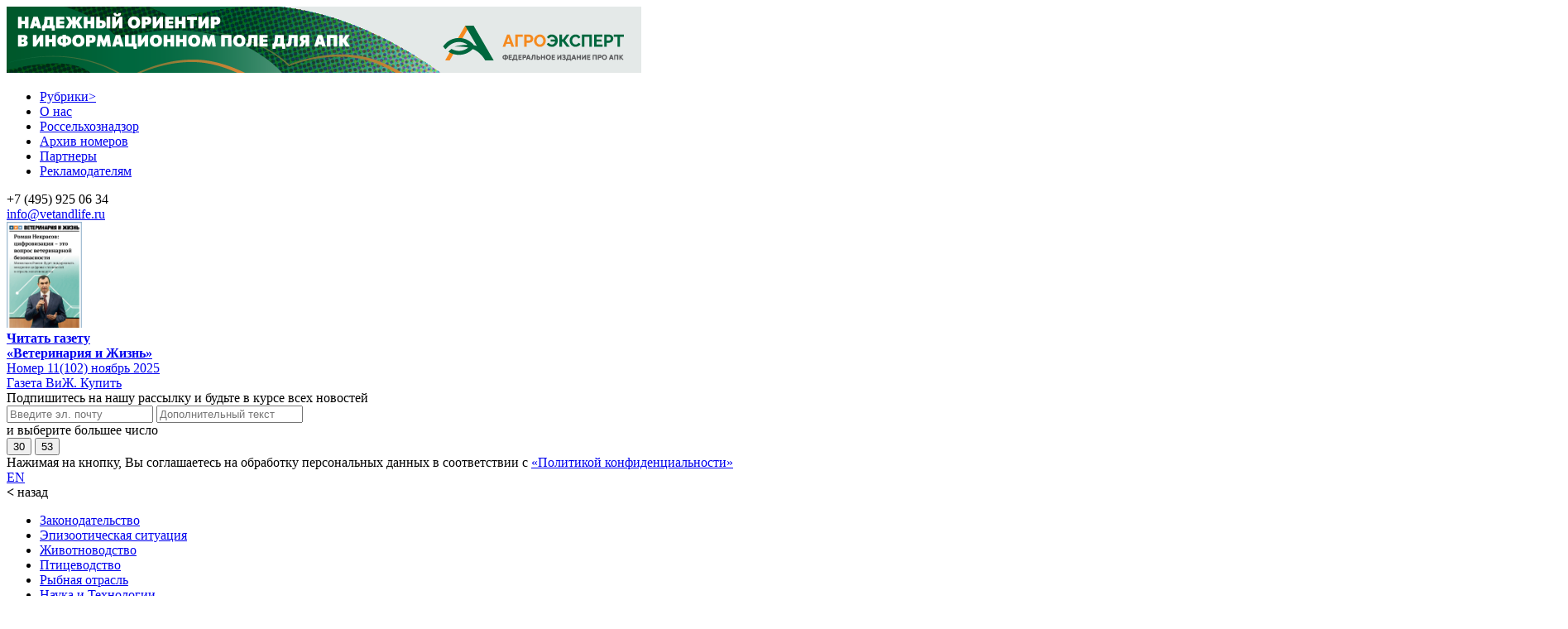

--- FILE ---
content_type: text/html; charset=UTF-8
request_url: https://vetandlife.ru/sobytiya/kuvejt-snyal-zapret-na-postavki-yaic-i-myasa-pticy-iz-rossii/
body_size: 19626
content:


<!DOCTYPE html>
<html lang="ru">
    <head>
        <meta charset="utf-8"/>
        <meta http-equiv="Content-Type" content="text/html; charset=UTF-8"/>
        <meta name="viewport" content="width=device-width, minimum-scale=1, initial-scale=1"/>
        <meta name="yandex-verification" content="22f98955910722f8" />
        <meta name="zen-verification" content="9Ui9YzVJgKUB7bIgRNnAZqdHCNI8v9REm3TDpW0kciEicYyuD640moNznBDbFqcT" />
        <title>Кувейт снял запрет на поставки яиц и мяса птицы из России | Ветеринария и жизнь</title>
        <meta name="mailru-verification" content="4ede4cc0194a15dc" />
        <meta name="google-site-verification" content="FB27Sl6c9EbSGRQfjtWB8jXItrl3XKwS_zr5q_T4Jz0" />
        <meta property="og:title" content="Кувейт снял запрет на поставки яиц и мяса птицы из России | Ветеринария и жизнь" />
        <link rel="apple-touch-icon" sizes="57x57" href="/apple-icon-57x57.png">
        <link rel="apple-touch-icon" sizes="60x60" href="/apple-icon-60x60.png">
        <link rel="apple-touch-icon" sizes="72x72" href="/apple-icon-72x72.png">
        <link rel="apple-touch-icon" sizes="76x76" href="/apple-icon-76x76.png">
        <link rel="apple-touch-icon" sizes="114x114" href="/apple-icon-114x114.png">
        <link rel="apple-touch-icon" sizes="120x120" href="/apple-icon-120x120.png">
        <link rel="apple-touch-icon" sizes="144x144" href="/apple-icon-144x144.png">
        <link rel="apple-touch-icon" sizes="152x152" href="/apple-icon-152x152.png">
        <link rel="apple-touch-icon" sizes="180x180" href="/apple-icon-180x180.png">
        <link rel="icon" type="image/png" sizes="192x192"  href="/android-icon-192x192.png">
        <link rel="icon" type="image/png" sizes="32x32" href="/favicon-32x32.png">
        <link rel="icon" type="image/png" sizes="96x96" href="/favicon-96x96.png">
        <link rel="icon" type="image/png" sizes="16x16" href="/favicon-16x16.png">
        <meta name="msapplication-TileColor" content="#ffffff">
        <meta name="msapplication-TileImage" content="/ms-icon-144x144.png">
        <meta name="theme-color" content="#ffffff">
        <link type="image/x-icon" href="https://vetandlife.ru/favicon.ico" rel="shortcut icon">
        <link type="Image/x-icon" href="https://vetandlife.ru/favicon.ico" rel="icon">
        <link rel="preload" href="/wp-content/themes/vij/pub/fonts/GrtskPeta-Regular.woff2" as="font" type="font/ttf" crossorigin>
        <link rel="preload" href="/wp-content/themes/vij/pub/fonts/GrtskPeta-Bold.woff2" as="font" type="font/ttf" crossorigin>
                    <meta property="og:description" content="Кувейт отменил введенные ранее ограничения на поставки продукции птицеводства из России, сообщили в Россельхознадзоре. Временный запрет на ввоз этих товаров вводился из-за высокопатогенного гриппа птиц." />
                            <meta property="og:image" content="https://vetandlife.ru/wp-content/uploads/2021/02/212fb20c758c9e4f5baf98f5579d2232.jpg">
               
            
        <meta name='robots' content='max-image-preview:large' />
	<style>img:is([sizes="auto" i], [sizes^="auto," i]) { contain-intrinsic-size: 3000px 1500px }</style>
	<link rel='dns-prefetch' href='//fonts.googleapis.com' />
<link rel="alternate" type="application/rss+xml" title="Ветеринария и жизнь &raquo; Лента комментариев к &laquo;Кувейт снял запрет на поставки яиц и мяса птицы из России&raquo;" href="https://vetandlife.ru/sobytiya/kuvejt-snyal-zapret-na-postavki-yaic-i-myasa-pticy-iz-rossii/feed/" />
<link rel='stylesheet' id='dashicons-css' href='https://vetandlife.ru/wp-includes/css/dashicons.min.css?ver=6.8.3' type='text/css' media='all' />
<link rel='stylesheet' id='post-views-counter-frontend-css' href='https://vetandlife.ru/wp-content/plugins/post-views-counter/css/frontend.min.css?ver=1.5.7' type='text/css' media='all' />
<link rel='stylesheet' id='wp-block-library-css' href='https://vetandlife.ru/wp-includes/css/dist/block-library/style.min.css?ver=6.8.3' type='text/css' media='all' />
<style id='classic-theme-styles-inline-css' type='text/css'>
/*! This file is auto-generated */
.wp-block-button__link{color:#fff;background-color:#32373c;border-radius:9999px;box-shadow:none;text-decoration:none;padding:calc(.667em + 2px) calc(1.333em + 2px);font-size:1.125em}.wp-block-file__button{background:#32373c;color:#fff;text-decoration:none}
</style>
<style id='global-styles-inline-css' type='text/css'>
:root{--wp--preset--aspect-ratio--square: 1;--wp--preset--aspect-ratio--4-3: 4/3;--wp--preset--aspect-ratio--3-4: 3/4;--wp--preset--aspect-ratio--3-2: 3/2;--wp--preset--aspect-ratio--2-3: 2/3;--wp--preset--aspect-ratio--16-9: 16/9;--wp--preset--aspect-ratio--9-16: 9/16;--wp--preset--color--black: #000000;--wp--preset--color--cyan-bluish-gray: #abb8c3;--wp--preset--color--white: #ffffff;--wp--preset--color--pale-pink: #f78da7;--wp--preset--color--vivid-red: #cf2e2e;--wp--preset--color--luminous-vivid-orange: #ff6900;--wp--preset--color--luminous-vivid-amber: #fcb900;--wp--preset--color--light-green-cyan: #7bdcb5;--wp--preset--color--vivid-green-cyan: #00d084;--wp--preset--color--pale-cyan-blue: #8ed1fc;--wp--preset--color--vivid-cyan-blue: #0693e3;--wp--preset--color--vivid-purple: #9b51e0;--wp--preset--gradient--vivid-cyan-blue-to-vivid-purple: linear-gradient(135deg,rgba(6,147,227,1) 0%,rgb(155,81,224) 100%);--wp--preset--gradient--light-green-cyan-to-vivid-green-cyan: linear-gradient(135deg,rgb(122,220,180) 0%,rgb(0,208,130) 100%);--wp--preset--gradient--luminous-vivid-amber-to-luminous-vivid-orange: linear-gradient(135deg,rgba(252,185,0,1) 0%,rgba(255,105,0,1) 100%);--wp--preset--gradient--luminous-vivid-orange-to-vivid-red: linear-gradient(135deg,rgba(255,105,0,1) 0%,rgb(207,46,46) 100%);--wp--preset--gradient--very-light-gray-to-cyan-bluish-gray: linear-gradient(135deg,rgb(238,238,238) 0%,rgb(169,184,195) 100%);--wp--preset--gradient--cool-to-warm-spectrum: linear-gradient(135deg,rgb(74,234,220) 0%,rgb(151,120,209) 20%,rgb(207,42,186) 40%,rgb(238,44,130) 60%,rgb(251,105,98) 80%,rgb(254,248,76) 100%);--wp--preset--gradient--blush-light-purple: linear-gradient(135deg,rgb(255,206,236) 0%,rgb(152,150,240) 100%);--wp--preset--gradient--blush-bordeaux: linear-gradient(135deg,rgb(254,205,165) 0%,rgb(254,45,45) 50%,rgb(107,0,62) 100%);--wp--preset--gradient--luminous-dusk: linear-gradient(135deg,rgb(255,203,112) 0%,rgb(199,81,192) 50%,rgb(65,88,208) 100%);--wp--preset--gradient--pale-ocean: linear-gradient(135deg,rgb(255,245,203) 0%,rgb(182,227,212) 50%,rgb(51,167,181) 100%);--wp--preset--gradient--electric-grass: linear-gradient(135deg,rgb(202,248,128) 0%,rgb(113,206,126) 100%);--wp--preset--gradient--midnight: linear-gradient(135deg,rgb(2,3,129) 0%,rgb(40,116,252) 100%);--wp--preset--font-size--small: 13px;--wp--preset--font-size--medium: 20px;--wp--preset--font-size--large: 36px;--wp--preset--font-size--x-large: 42px;--wp--preset--spacing--20: 0.44rem;--wp--preset--spacing--30: 0.67rem;--wp--preset--spacing--40: 1rem;--wp--preset--spacing--50: 1.5rem;--wp--preset--spacing--60: 2.25rem;--wp--preset--spacing--70: 3.38rem;--wp--preset--spacing--80: 5.06rem;--wp--preset--shadow--natural: 6px 6px 9px rgba(0, 0, 0, 0.2);--wp--preset--shadow--deep: 12px 12px 50px rgba(0, 0, 0, 0.4);--wp--preset--shadow--sharp: 6px 6px 0px rgba(0, 0, 0, 0.2);--wp--preset--shadow--outlined: 6px 6px 0px -3px rgba(255, 255, 255, 1), 6px 6px rgba(0, 0, 0, 1);--wp--preset--shadow--crisp: 6px 6px 0px rgba(0, 0, 0, 1);}:where(.is-layout-flex){gap: 0.5em;}:where(.is-layout-grid){gap: 0.5em;}body .is-layout-flex{display: flex;}.is-layout-flex{flex-wrap: wrap;align-items: center;}.is-layout-flex > :is(*, div){margin: 0;}body .is-layout-grid{display: grid;}.is-layout-grid > :is(*, div){margin: 0;}:where(.wp-block-columns.is-layout-flex){gap: 2em;}:where(.wp-block-columns.is-layout-grid){gap: 2em;}:where(.wp-block-post-template.is-layout-flex){gap: 1.25em;}:where(.wp-block-post-template.is-layout-grid){gap: 1.25em;}.has-black-color{color: var(--wp--preset--color--black) !important;}.has-cyan-bluish-gray-color{color: var(--wp--preset--color--cyan-bluish-gray) !important;}.has-white-color{color: var(--wp--preset--color--white) !important;}.has-pale-pink-color{color: var(--wp--preset--color--pale-pink) !important;}.has-vivid-red-color{color: var(--wp--preset--color--vivid-red) !important;}.has-luminous-vivid-orange-color{color: var(--wp--preset--color--luminous-vivid-orange) !important;}.has-luminous-vivid-amber-color{color: var(--wp--preset--color--luminous-vivid-amber) !important;}.has-light-green-cyan-color{color: var(--wp--preset--color--light-green-cyan) !important;}.has-vivid-green-cyan-color{color: var(--wp--preset--color--vivid-green-cyan) !important;}.has-pale-cyan-blue-color{color: var(--wp--preset--color--pale-cyan-blue) !important;}.has-vivid-cyan-blue-color{color: var(--wp--preset--color--vivid-cyan-blue) !important;}.has-vivid-purple-color{color: var(--wp--preset--color--vivid-purple) !important;}.has-black-background-color{background-color: var(--wp--preset--color--black) !important;}.has-cyan-bluish-gray-background-color{background-color: var(--wp--preset--color--cyan-bluish-gray) !important;}.has-white-background-color{background-color: var(--wp--preset--color--white) !important;}.has-pale-pink-background-color{background-color: var(--wp--preset--color--pale-pink) !important;}.has-vivid-red-background-color{background-color: var(--wp--preset--color--vivid-red) !important;}.has-luminous-vivid-orange-background-color{background-color: var(--wp--preset--color--luminous-vivid-orange) !important;}.has-luminous-vivid-amber-background-color{background-color: var(--wp--preset--color--luminous-vivid-amber) !important;}.has-light-green-cyan-background-color{background-color: var(--wp--preset--color--light-green-cyan) !important;}.has-vivid-green-cyan-background-color{background-color: var(--wp--preset--color--vivid-green-cyan) !important;}.has-pale-cyan-blue-background-color{background-color: var(--wp--preset--color--pale-cyan-blue) !important;}.has-vivid-cyan-blue-background-color{background-color: var(--wp--preset--color--vivid-cyan-blue) !important;}.has-vivid-purple-background-color{background-color: var(--wp--preset--color--vivid-purple) !important;}.has-black-border-color{border-color: var(--wp--preset--color--black) !important;}.has-cyan-bluish-gray-border-color{border-color: var(--wp--preset--color--cyan-bluish-gray) !important;}.has-white-border-color{border-color: var(--wp--preset--color--white) !important;}.has-pale-pink-border-color{border-color: var(--wp--preset--color--pale-pink) !important;}.has-vivid-red-border-color{border-color: var(--wp--preset--color--vivid-red) !important;}.has-luminous-vivid-orange-border-color{border-color: var(--wp--preset--color--luminous-vivid-orange) !important;}.has-luminous-vivid-amber-border-color{border-color: var(--wp--preset--color--luminous-vivid-amber) !important;}.has-light-green-cyan-border-color{border-color: var(--wp--preset--color--light-green-cyan) !important;}.has-vivid-green-cyan-border-color{border-color: var(--wp--preset--color--vivid-green-cyan) !important;}.has-pale-cyan-blue-border-color{border-color: var(--wp--preset--color--pale-cyan-blue) !important;}.has-vivid-cyan-blue-border-color{border-color: var(--wp--preset--color--vivid-cyan-blue) !important;}.has-vivid-purple-border-color{border-color: var(--wp--preset--color--vivid-purple) !important;}.has-vivid-cyan-blue-to-vivid-purple-gradient-background{background: var(--wp--preset--gradient--vivid-cyan-blue-to-vivid-purple) !important;}.has-light-green-cyan-to-vivid-green-cyan-gradient-background{background: var(--wp--preset--gradient--light-green-cyan-to-vivid-green-cyan) !important;}.has-luminous-vivid-amber-to-luminous-vivid-orange-gradient-background{background: var(--wp--preset--gradient--luminous-vivid-amber-to-luminous-vivid-orange) !important;}.has-luminous-vivid-orange-to-vivid-red-gradient-background{background: var(--wp--preset--gradient--luminous-vivid-orange-to-vivid-red) !important;}.has-very-light-gray-to-cyan-bluish-gray-gradient-background{background: var(--wp--preset--gradient--very-light-gray-to-cyan-bluish-gray) !important;}.has-cool-to-warm-spectrum-gradient-background{background: var(--wp--preset--gradient--cool-to-warm-spectrum) !important;}.has-blush-light-purple-gradient-background{background: var(--wp--preset--gradient--blush-light-purple) !important;}.has-blush-bordeaux-gradient-background{background: var(--wp--preset--gradient--blush-bordeaux) !important;}.has-luminous-dusk-gradient-background{background: var(--wp--preset--gradient--luminous-dusk) !important;}.has-pale-ocean-gradient-background{background: var(--wp--preset--gradient--pale-ocean) !important;}.has-electric-grass-gradient-background{background: var(--wp--preset--gradient--electric-grass) !important;}.has-midnight-gradient-background{background: var(--wp--preset--gradient--midnight) !important;}.has-small-font-size{font-size: var(--wp--preset--font-size--small) !important;}.has-medium-font-size{font-size: var(--wp--preset--font-size--medium) !important;}.has-large-font-size{font-size: var(--wp--preset--font-size--large) !important;}.has-x-large-font-size{font-size: var(--wp--preset--font-size--x-large) !important;}
:where(.wp-block-post-template.is-layout-flex){gap: 1.25em;}:where(.wp-block-post-template.is-layout-grid){gap: 1.25em;}
:where(.wp-block-columns.is-layout-flex){gap: 2em;}:where(.wp-block-columns.is-layout-grid){gap: 2em;}
:root :where(.wp-block-pullquote){font-size: 1.5em;line-height: 1.6;}
</style>
<link rel='stylesheet' id='vij-style-css' href='https://vetandlife.ru/wp-content/themes/vij/frontend/dist/assets/style.css?ver=1764704843' type='text/css' media='all' />
<link rel='stylesheet' id='google-fonts-css' href='https://fonts.googleapis.com/css2?family=Playfair+Display%3Aital%2Cwght%400%2C400..900%3B1%2C400..900&#038;display=swap&#038;ver=6.8.3' type='text/css' media='all' />
<script type="text/javascript" id="post-views-counter-frontend-js-before">
/* <![CDATA[ */
var pvcArgsFrontend = {"mode":"js","postID":10757,"requestURL":"https:\/\/vetandlife.ru\/wp-admin\/admin-ajax.php","nonce":"6f0deab035","dataStorage":"cookies","multisite":false,"path":"\/","domain":""};
/* ]]> */
</script>
<script type="text/javascript" src="https://vetandlife.ru/wp-content/plugins/post-views-counter/js/frontend.min.js?ver=1.5.7" id="post-views-counter-frontend-js"></script>
<script type="text/javascript" src="https://vetandlife.ru/wp-includes/js/jquery/jquery.min.js?ver=3.7.1" id="jquery-core-js"></script>
<script type="text/javascript" src="https://vetandlife.ru/wp-includes/js/jquery/jquery-migrate.min.js?ver=3.4.1" id="jquery-migrate-js"></script>
<script type="text/javascript" src="https://vetandlife.ru/wp-content/themes/vij/frontend/dist/assets/main.js?ver=1764453027" id="vij-script-js"></script>
<link rel="https://api.w.org/" href="https://vetandlife.ru/wp-json/" /><link rel="alternate" title="JSON" type="application/json" href="https://vetandlife.ru/wp-json/wp/v2/posts/10757" /><link rel="EditURI" type="application/rsd+xml" title="RSD" href="https://vetandlife.ru/xmlrpc.php?rsd" />
<meta name="generator" content="WordPress 6.8.3" />
<link rel="canonical" href="https://vetandlife.ru/sobytiya/kuvejt-snyal-zapret-na-postavki-yaic-i-myasa-pticy-iz-rossii/" />
<link rel='shortlink' href='https://vetandlife.ru/?p=10757' />
<link rel="alternate" title="oEmbed (JSON)" type="application/json+oembed" href="https://vetandlife.ru/wp-json/oembed/1.0/embed?url=https%3A%2F%2Fvetandlife.ru%2Fsobytiya%2Fkuvejt-snyal-zapret-na-postavki-yaic-i-myasa-pticy-iz-rossii%2F" />
<link rel="alternate" title="oEmbed (XML)" type="text/xml+oembed" href="https://vetandlife.ru/wp-json/oembed/1.0/embed?url=https%3A%2F%2Fvetandlife.ru%2Fsobytiya%2Fkuvejt-snyal-zapret-na-postavki-yaic-i-myasa-pticy-iz-rossii%2F&#038;format=xml" />
<script type="application/ld+json">{"@context":"https://schema.org","@graph":[{"@type":"BreadcrumbList","itemListElement":[{"@type":"ListItem","position":1,"item":{"@id":"https://vetandlife.ru/sobytiya/","name":"События"}}]},{"@type":"NewsArticle","@id":"https://vetandlife.ru/sobytiya/kuvejt-snyal-zapret-na-postavki-yaic-i-myasa-pticy-iz-rossii/","headline":"Кувейт снял запрет на поставки яиц и мяса птицы из России","datePublished":"2021-02-03T17:27:05+03:00","dateModified":false,"mainEntityOfPage":"https://vetandlife.ru/sobytiya/kuvejt-snyal-zapret-na-postavki-yaic-i-myasa-pticy-iz-rossii/","author":{"@type":"Person","name":"vetandlife.ru"},"publisher":{"@type":"Organization","name":"Ветеринария и жизнь","logo":{"@type":"ImageObject","url":"https://vetandlife.ru/wp-content/uploads/2023/05/cropped-ms-icon-310x310-1.png"}},"image":{"@type":"ImageObject","url":"https://vetandlife.ru/wp-content/uploads/2021/02/212fb20c758c9e4f5baf98f5579d2232.jpg"}}]}</script>
    <style>
        .responsive-video {
            position: relative;
            padding-bottom: 56.25%; /* Соотношение сторон 16:9 */
            height: 0;
            overflow: hidden;
            max-width: 100%;
            background: #000;
        }

        .responsive-video iframe {
            position: absolute;
            top: 0;
            left: 0;
            width: 100%;
            height: 100%;
        }
    </style>
    <link rel="amphtml" href="https://vetandlife.ru/sobytiya/kuvejt-snyal-zapret-na-postavki-yaic-i-myasa-pticy-iz-rossii/amp=1"><link rel="icon" href="https://vetandlife.ru/wp-content/uploads/2023/05/cropped-ms-icon-310x310-1-32x32.png" sizes="32x32" />
<link rel="icon" href="https://vetandlife.ru/wp-content/uploads/2023/05/cropped-ms-icon-310x310-1-192x192.png" sizes="192x192" />
<link rel="apple-touch-icon" href="https://vetandlife.ru/wp-content/uploads/2023/05/cropped-ms-icon-310x310-1-180x180.png" />
<meta name="msapplication-TileImage" content="https://vetandlife.ru/wp-content/uploads/2023/05/cropped-ms-icon-310x310-1-270x270.png" />

        <!-- Yandex.RTB -->
<script>window.yaContextCb=window.yaContextCb||[]</script>
<script src="https://yandex.ru/ads/system/context.js" async></script>
<!-- Google Tag Manager -->
<script>(function(w,d,s,l,i){w[l]=w[l]||[];w[l].push({'gtm.start':
new Date().getTime(),event:'gtm.js'});var f=d.getElementsByTagName(s)[0],
j=d.createElement(s),dl=l!='dataLayer'?'&l='+l:'';j.async=true;j.src=
'https://www.googletagmanager.com/gtm.js?id='+i+dl;f.parentNode.insertBefore(j,f);
})(window,document,'script','dataLayer','GTM-5TZNL954');</script>
<!-- End Google Tag Manager -->
<!-- Google Tag Manager (noscript) -->
<noscript><iframe src="https://www.googletagmanager.com/ns.html?id=GTM-5TZNL954"
height="0" width="0" style="display:none;visibility:hidden"></iframe></noscript>
<!-- End Google Tag Manager (noscript) -->
<!-- Top.Mail.Ru counter -->
<script type="text/javascript">
var _tmr = window._tmr || (window._tmr = []);
_tmr.push({id: "3493038", type: "pageView", start: (new Date()).getTime()});
(function (d, w, id) {
  if (d.getElementById(id)) return;
  var ts = d.createElement("script"); ts.type = "text/javascript"; ts.async = true; ts.id = id;
  ts.src = "https://top-fwz1.mail.ru/js/code.js";
  var f = function () {var s = d.getElementsByTagName("script")[0]; s.parentNode.insertBefore(ts, s);};
  if (w.opera == "[object Opera]") { d.addEventListener("DOMContentLoaded", f, false); } else { f(); }
})(document, window, "tmr-code");
</script>
<noscript><div><img src="https://top-fwz1.mail.ru/counter?id=3493038;js=na" style="position:absolute;left:-9999px;" alt="Top.Mail.Ru" /></div></noscript>
<!-- /Top.Mail.Ru counter -->
<script async src="https://jsn.24smi.net/smi.js"></script>
    </head>
    <body>

<!-- Yandex.Metrika counter -->
<script type="text/javascript" >
   (function(m,e,t,r,i,k,a){m[i]=m[i]||function(){(m[i].a=m[i].a||[]).push(arguments)};
   m[i].l=1*new Date();k=e.createElement(t),a=e.getElementsByTagName(t)[0],k.async=1,k.src=r,a.parentNode.insertBefore(k,a)})
   (window, document, "script", "https://mc.yandex.ru/metrika/tag.js", "ym");

   ym(56480275, "init", {
        clickmap:true,
        trackLinks:true,
        accurateTrackBounce:true,
        webvisor:true
   });
</script>
<noscript><div><img src="https://mc.yandex.ru/watch/56480275" style="position:absolute; left:-9999px;" alt="" /></div></noscript>
<!-- /Yandex.Metrika counter -->

<!--LiveInternet counter--><script>
new Image().src = "https://counter.yadro.ru/hit?r"+
escape(document.referrer)+((typeof(screen)=="undefined")?"":
";s"+screen.width+"*"+screen.height+"*"+(screen.colorDepth?
screen.colorDepth:screen.pixelDepth))+";u"+escape(document.URL)+
";h"+escape(document.title.substring(0,150))+
";"+Math.random();</script><!--/LiveInternet-->

        
        
       

           

                            <div id="mobmainbanner">
                    <a href="https://agroexpert.press/" target="_blank"><img src="https://vetandlife.ru/wp-content/uploads/images/36.png"></a>                </div>
               
            
         
        
       
       
    
    
    
    
            

        
            
         
        <header>




<div id="mobile_main_menu">


<div class="main_main">
    
    <ul id="gamburer_menu" class="menu">
    <li id="rubrics_start"><a href="#">Рубрики<span class="rub_arrow">></span></a></li>
                    <li><a href="https://vetandlife.ru/about/">О нас</a></li>
                    <li><a href="https://vetandlife.ru/rosselkhoznadzor/">Россельхознадзор</a></li>
                    <li><a href="https://vetandlife.ru/category/arkhiv/">Архив номеров</a></li>
                    <li><a href="https://vetandlife.ru/parthers/">Партнеры</a></li>
                    <li><a href="https://vetandlife.ru/reklamodatelyam/">Рекламодателям</a></li>
              
    </ul>
</div>   

<div class="mob_menu_contacts">
      <div class="mob_menu_tel">+7 (495) 925 06 34</div>
      <div class="mob_menu_mail"><a href="maito:info@vetandlife.ru">info@vetandlife.ru</a></div>      
</div>    

<div class="mob_menu_info"> 
    
	<div class="mobile_archive">	
		<a href="https://vetandlife.ru/arkhiv/nomer-11102-noyabr-2025/"><img width="91"  class="mobile_archive_img" src="https://vetandlife.ru/wp-content/uploads/2025/12/vizh_-cover-nov-900×1200-1.jpg" alt="Номер 11(102) ноябрь 2025"></a>
   		<div class="mobile_archive_text">
			   <div><strong><a href="https://vetandlife.ru/arkhiv/nomer-11102-noyabr-2025/">Читать газету<br>«Ветеринария и Жизнь»</a></strong></div>
			     
			   		<div class="mobile_archive_link"><a href="https://vetandlife.ru/arkhiv/nomer-11102-noyabr-2025/">Номер 11(102) ноябрь 2025</a></div>
					
		</div>
	</div>	
		   

    
<div class="mob-subscript">
<div class="mob-block-button">
		<a class="mob-sub-button" href="https://vetandlife.ru/subscripts">Газета ВиЖ. Купить</a>
	</div>
</div>	    <div class="mob-subscript">

	<div class="right_title">Подпишитесь на нашу рассылку и будьте в курсе всех новостей</div>
	<div id="subscript-mail">
        <form class="form-right" id="form-right" action="https://vetandlife.ru/subscript" method="post">
            <input сlass="frm_mail" type="email" required name="email" placeholder="Введите эл. почту">
            <input type="hidden" id="subscription_nonce" name="subscription_nonce" value="727cbe7460" /><input type="hidden" name="_wp_http_referer" value="/sobytiya/kuvejt-snyal-zapret-na-postavki-yaic-i-myasa-pticy-iz-rossii/" />            <input type="text" class="mytext" name="mytext" placeholder="Дополнительный текст">
            <input type="hidden" name="re_code" value="9df4a347384fa655e1e541caef486fc719a7de2e6ddf7896d122775f577013b9">
            <div class="re_text">и выберите большее число</div>
            <button class="re_button" type="submit" name="re_num" value="30">30</button>
            <button class="re_button" type="submit" name="re_num" value="53">53</button>
        </form>
        <div class="politics-izdanie">Нажимая на кнопку, Вы соглашаетесь на обработку персональных данных в соответствии с
            <a href="https://vetandlife.ru/politika-v-otnoshenii-obrabotki-i-zashhity-personalnyh-dannyh-ooo-da-vinchi-media/" target="_blank">«Политикой конфиденциальности»</a></div>
        </div>
    </div>

</div>    <div id="socials">
        
<a href="https://vk.com/vizhuvizh" target="_blank"><span class="socs soc-vk"></span></a>
            <a href="https://t.me/ViZHuvizh" target="_blank"><span class="socs soc-tg"></span></a>
            <a href="https://www.youtube.com/c/ВетеринарияиЖизнь" target="_blank"><span class="socs soc-rutube"></span></a>
            <a href="https://www.youtube.com/c/ВетеринарияиЖизнь" target="_blank"><span class="socs soc-dzen"></span></a>
        
            <!-- <div class="btn soc_vk"></div>
            <div class="soc_btn soc_fb"></div>
            <div class="soc_btn soc_telegram"></div>
            <div class="soc_btn soc_youtube"></div>
            <div class="soc_btn soc_instagram"></div> -->
        </div>  </div>
           
                    <div id="mobile_submenu">  
        <div id="lang_mobile_title"><a href="https://vetandlife.ru/en/">EN</a></div>            
        <div id="closed_mobile_menu"></div>  
    </div>              
</div>

<div id="mobile_rubrics_menu">
    <div id='rubrics_back'><strong><</strong> <span class="rub_back_title">назад</span></div>
    <div class="menu-leftmenu-container"><ul id="menu-leftmenu" class="menu_left"><li id="menu-item-11" class="menu-item menu-item-type-taxonomy menu-item-object-category menu-item-11"><a href="https://vetandlife.ru/zakons/">Законодательство</a></li>
<li id="menu-item-12" class="menu-item menu-item-type-taxonomy menu-item-object-category menu-item-12"><a href="https://vetandlife.ru/epizootic-situation/">Эпизоотическая ситуация</a></li>
<li id="menu-item-15" class="menu-item menu-item-type-taxonomy menu-item-object-category menu-item-15"><a href="https://vetandlife.ru/livestock/">Животноводство</a></li>
<li id="menu-item-17" class="menu-item menu-item-type-taxonomy menu-item-object-category menu-item-17"><a href="https://vetandlife.ru/poultry/">Птицеводство</a></li>
<li id="menu-item-18" class="menu-item menu-item-type-taxonomy menu-item-object-category menu-item-18"><a href="https://vetandlife.ru/fisheries-complex/">Рыбная отрасль</a></li>
<li id="menu-item-19" class="menu-item menu-item-type-taxonomy menu-item-object-category menu-item-19"><a href="https://vetandlife.ru/science/">Наука и Технологии</a></li>
<li id="menu-item-20" class="menu-item menu-item-type-taxonomy menu-item-object-category menu-item-20"><a href="https://vetandlife.ru/pet-business/">Зообизнес</a></li>
<li id="menu-item-21" class="menu-item menu-item-type-taxonomy menu-item-object-category menu-item-21"><a href="https://vetandlife.ru/pets/">Питомцы</a></li>
<li id="menu-item-22" class="menu-item menu-item-type-taxonomy menu-item-object-category menu-item-22"><a href="https://vetandlife.ru/consumer/">Потребитель</a></li>
<li id="menu-item-16179" class="menu-item menu-item-type-custom menu-item-object-custom menu-item-16179"><a href="https://rutube.ru/channel/42943284/">Видео</a></li>
<li id="menu-item-15679" class="menu-item menu-item-type-taxonomy menu-item-object-category menu-item-15679"><a href="https://vetandlife.ru/rynki/">ВиЖ в цифрах</a></li>
<li id="menu-item-45536" class="menu-item menu-item-type-taxonomy menu-item-object-category menu-item-45536"><a href="https://vetandlife.ru/education-career/">Образование и карьера</a></li>
<li id="menu-item-26" class="menu-item menu-item-type-taxonomy menu-item-object-category current-post-ancestor current-menu-parent current-post-parent menu-item-26"><a href="https://vetandlife.ru/sobytiya/">Все новости</a></li>
</ul></div>
    <div id="closed_mobile_rubrics_menu"></div>         
</div>    

            <div id="mainlogo">    
               <a  href="https://vetandlife.ru/"><img width="240" src = "https://vetandlife.ru/wp-content/themes/vij/pub/logo/vij_logo.svg" alt = "Ветеринария и жизнь. Информационный портал и газета" /></a>
            </div>


            
            
            <div id="mainmenu">    
                
                <div class="menu-topmenu-container"><ul id="menu-topmenu" class="menu_main"><li id="menu-item-5" class="menu-item menu-item-type-custom menu-item-object-custom menu-item-5"><a href="https://vetandlife.ru/about/">О нас</a></li>
<li id="menu-item-6" class="menu-item menu-item-type-taxonomy menu-item-object-category menu-item-6"><a href="https://vetandlife.ru/rosselkhoznadzor/">Россельхознадзор</a></li>
<li id="menu-item-18894" class="menu-item menu-item-type-taxonomy menu-item-object-category menu-item-18894"><a href="https://vetandlife.ru/parthers/">Партнеры</a></li>
<li id="menu-item-43011" class="menu-item menu-item-type-custom menu-item-object-custom menu-item-43011"><a href="https://vetandlife.ru/reklamodatelyam/">Рекламодателям</a></li>
</ul></div>            </div>        
        
       
            <div id="header-contact">
                <div id="head_tel"><a href="tel:79250634">+7 (495) 925 06 34</a></div>
                <div id="head_mail"><a href="mailto:info@vetandlife.ru">info@vetandlife.ru</a></div>      
            </div>

           <ul id="header_icons">
                <a href="https://vetandlife.ru?s"><li class="btn_search"></li></a>
                <a href="https://vetandlife.ru/rss/news.xml"><li class="btn_rss"></li></a>
                <li class="toggle-nav" id="toggle-nav"></li>
                <!--<a href="https://vetandlife.ru/en/"><li class="btn_lan"><nobr>EN</nobr></li></a>-->     
            </ul>  
            
<!-- Global site tag (gtag.js) - Google Analytics -->
<script async src="https://www.googletagmanager.com/gtag/js?id=G-VGN4NSFMW5"></script>
<script>
  window.dataLayer = window.dataLayer || [];
  function gtag(){dataLayer.push(arguments);}
  gtag('js', new Date());

  gtag('config', 'G-VGN4NSFMW5');
</script>

</header>

<div class="menu-rubrics">
    
    <div class="menu-mob_rubrics-container"><ul id="menu-mob_rubrics" class="m_rubrics"><li id="menu-item-16929" class="menu-item menu-item-type-custom menu-item-object-custom menu-item-home menu-item-16929"><a href="https://vetandlife.ru/">Главное</a></li>
<li id="menu-item-16930" class="menu-item menu-item-type-taxonomy menu-item-object-category menu-item-16930"><a href="https://vetandlife.ru/zakons/">Законодательство</a></li>
<li id="menu-item-16931" class="menu-item menu-item-type-taxonomy menu-item-object-category menu-item-16931"><a href="https://vetandlife.ru/epizootic-situation/">Эпизоотическая ситуация</a></li>
<li id="menu-item-16932" class="menu-item menu-item-type-taxonomy menu-item-object-category menu-item-16932"><a href="https://vetandlife.ru/livestock/">Животноводство</a></li>
<li id="menu-item-16933" class="menu-item menu-item-type-taxonomy menu-item-object-category menu-item-16933"><a href="https://vetandlife.ru/poultry/">Птицеводство</a></li>
<li id="menu-item-16934" class="menu-item menu-item-type-taxonomy menu-item-object-category menu-item-16934"><a href="https://vetandlife.ru/fisheries-complex/">Рыбная отрасль</a></li>
<li id="menu-item-16935" class="menu-item menu-item-type-taxonomy menu-item-object-category menu-item-16935"><a href="https://vetandlife.ru/science/">Наука и Технологии</a></li>
<li id="menu-item-16936" class="menu-item menu-item-type-taxonomy menu-item-object-category menu-item-16936"><a href="https://vetandlife.ru/pet-business/">Зообизнес</a></li>
<li id="menu-item-16937" class="menu-item menu-item-type-taxonomy menu-item-object-category menu-item-16937"><a href="https://vetandlife.ru/pets/">Питомцы</a></li>
<li id="menu-item-16938" class="menu-item menu-item-type-taxonomy menu-item-object-category menu-item-16938"><a href="https://vetandlife.ru/consumer/">Потребитель</a></li>
<li id="menu-item-45535" class="menu-item menu-item-type-taxonomy menu-item-object-category menu-item-45535"><a href="https://vetandlife.ru/education-career/">Образование и карьера</a></li>
<li id="menu-item-16955" class="menu-item menu-item-type-custom menu-item-object-custom menu-item-16955"><a href="https://www.youtube.com/c/Ветеринарияижизнь">Видео</a></li>
<li id="menu-item-16941" class="menu-item menu-item-type-taxonomy menu-item-object-category menu-item-16941"><a href="https://vetandlife.ru/rynki/">ВиЖ в цифрах</a></li>
<li id="menu-item-16942" class="menu-item menu-item-type-taxonomy menu-item-object-category current-post-ancestor current-menu-parent current-post-parent menu-item-16942"><a href="https://vetandlife.ru/sobytiya/">События</a></li>
</ul></div></div>    


 
                
 
                
        <div id="main">

        
        <div id="vert-title">
            
                
             <!--<div>Главное</div>-->       
        </div>


  
    <div id="content"> 
        
                    
        
                    <ul id="nav_content">
                <li><a href="https://vetandlife.ru">Главная</li>
                <li>-<li> 
                <li><a href="https://vetandlife.ru/sobytiya/">События</a></li>
                <li>-<li>
                <li>Кувейт снял запрет на поставки яиц и мяса птицы из...</li>
            </ul>   
        
        

        <div class="post_info">
            <div class="post_info_sub">
                    
                    <span class="post_link_category"><a href="https://vetandlife.ru/sobytiya/">События</a></span>
                                , <nobr>3 февраля 2021, 17:27</nobr>    
            </div> 
            <div class="post_info_sub  post_info_social">
                <a href="http://vk.com/share.php?url=https://vetandlife.ru/sobytiya/kuvejt-snyal-zapret-na-postavki-yaic-i-myasa-pticy-iz-rossii/&Кувейт снял запрет на поставки яиц и мяса птицы из России" target="_blank"><i class="fab fa-vk btn_soc_post"></i></a>
<a href="whatsapp://send?text=https://vetandlife.ru/sobytiya/kuvejt-snyal-zapret-na-postavki-yaic-i-myasa-pticy-iz-rossii/"><i class="fab fa-whatsapp btn_soc_post"></i></a>
<a href="https://telegram.me/share/url?url=https://vetandlife.ru/sobytiya/kuvejt-snyal-zapret-na-postavki-yaic-i-myasa-pticy-iz-rossii/"><i class="fab fa-telegram-plane btn_soc_post"></i></a>            </div>
        </div>
        <div id="fulltext">
        <h1 class="post-h1">  Кувейт снял запрет на поставки яиц и мяса птицы из России</h1>
          

        <div class="publ_expert"><p>Кувейт отменил введенные ранее ограничения на поставки продукции птицеводства из России, сообщили в Россельхознадзоре. Временный запрет на ввоз этих товаров вводился из-за высокопатогенного гриппа птиц.</p>
</div>
         
            <div id="post-img">
                <img class="img-fluid rounded" src="https://vetandlife.ru/wp-content/uploads/2021/02/212fb20c758c9e4f5baf98f5579d2232.jpg" alt="Кувейт снял запрет на поставки яиц и мяса птицы из России">
            </div>
            <div class="post_img_title">Фото: Александр Плонский / &#171;ВиЖ&#187;</div>
            
        <div class="fulltext">
            <p><span>Ограничения сняты с 25 января 2021 года, уточнили в ведомстве. </span></p>
<p><span> </span></p>
<p><span>«С указанной даты возобновлены поставки всех видов мяса птицы (свежего, замороженного, охлажденного, мясных полуфабрикатов и продуктов), а также столовых яиц со всей территории Российской Федерации», – добавили в Россельхознадзоре. </span></p>
<p><span> </span></p>
<p><span>В ведомстве обратили внимание, что кувейтская сторона при импорте продукции руководствуется списком предприятий, аттестованных на поставки компетентными органами Объединенных Арабских Эмиратов (ОАЭ) и Королевства Саудовская Аравия (КСА). Также предприятия, желающие экспортировать продукцию в Кувейт, должны пройти ветеринарно-санитарное обследование на соответствие требованиям ОАЭ и КСА и иметь право на поставки продуктов (ИС «Цербер»). </span></p>
<p><span> </span></p>
<p><span>«Кроме того, российские экспортеры не должны находиться на территориях, имеющих ограничения в соответствии с регионализацией Российской Федерации по высокопатогенному гриппу птиц», – сообщили в Россельхознадзоре. В ведомстве напомнили, что запрет на поставки продукции птицеводства из России в Кувейт действовал с 16 сентября 2020 года.</span></p>
    
        </div>

        <div class="promo-agregators" style="text-align: center;">    
                
                <p>Читайте нас в <span class="promo-telega"><a href="https://t.me/ViZHuvizh" target="_blank">Telegram</a></span></p>
                
        </div>    

        <div id="tags" style="margin-top: 22px;">
            Метки: <a href="https://vetandlife.ru/tag/%D0%B2%D0%B5%D1%82%D0%B5%D1%80%D0%B8%D0%BD%D0%B0%D1%80%D0%B8%D1%8F/" rel="tag">ветеринария</a>, <a href="https://vetandlife.ru/tag/%D0%B2%D0%B5%D1%82%D0%B5%D1%80%D0%B8%D0%BD%D0%B0%D1%80%D0%BD%D1%8B%D0%B9%20%D0%B2%D1%80%D0%B0%D1%87/" rel="tag">ветеринарный врач</a>, <a href="https://vetandlife.ru/tag/%D0%B2%D0%BD%D0%B8%D0%B8%D0%B7%D0%B6/" rel="tag">вниизж</a>, <a href="https://vetandlife.ru/tag/%D0%BC%D1%8F%D1%81%D0%BE%20%D0%BF%D1%82%D0%B8%D1%86%D1%8B/" rel="tag">мясо птицы</a>, <a href="https://vetandlife.ru/tag/%D0%BF%D1%80%D0%BE%D0%B8%D0%B7%D0%B2%D0%BE%D0%B4%D1%81%D1%82%D0%B2%D0%BE%20%D0%BC%D1%8F%D1%81%D0%B0%20%D0%BF%D1%82%D0%B8%D1%86%D1%8B/" rel="tag">производство мяса птицы</a>, <a href="https://vetandlife.ru/tag/%D1%80%D0%BE%D1%81%D1%81%D0%B5%D0%BB%D1%8C%D1%85%D0%BE%D0%B7%D0%BD%D0%B0%D0%B4%D0%B7%D0%BE%D1%80/" rel="tag">россельхознадзор</a>, <a href="https://vetandlife.ru/tag/%D1%8D%D0%BA%D1%81%D0%BF%D0%BE%D1%80%D1%82/" rel="tag">экспорт</a>, <a href="https://vetandlife.ru/tag/%D1%8D%D0%BA%D1%81%D0%BF%D0%BE%D1%80%D1%82%20%D0%BC%D1%8F%D1%81%D0%B0%20%D0%BF%D1%82%D0%B8%D1%86%D1%8B/" rel="tag">экспорт мяса птицы</a>, <a href="https://vetandlife.ru/tag/%D1%8F%D0%B8%D1%86%D0%B0/" rel="tag">яица</a>        </div>
       
        <div class="post_panel_info">
            <div class="post_panel_info_sub">
                <span class="post_link_category"><a href="https://vetandlife.ru/sobytiya/">События</a></span>, <nobr>3 февраля 2021, 17:27</nobr>
            </div>
            <div class="post_panel_info_sub">
                <!--Поделиться <i class="fas fa-share-square btn_soc_post"></i>-->  <a href="http://vk.com/share.php?url=https://vetandlife.ru/sobytiya/kuvejt-snyal-zapret-na-postavki-yaic-i-myasa-pticy-iz-rossii/&Кувейт снял запрет на поставки яиц и мяса птицы из России" target="_blank"><i class="fab fa-vk btn_soc_post"></i></a>
<a href="whatsapp://send?text=https://vetandlife.ru/sobytiya/kuvejt-snyal-zapret-na-postavki-yaic-i-myasa-pticy-iz-rossii/"><i class="fab fa-whatsapp btn_soc_post"></i></a>
<a href="https://telegram.me/share/url?url=https://vetandlife.ru/sobytiya/kuvejt-snyal-zapret-na-postavki-yaic-i-myasa-pticy-iz-rossii/"><i class="fab fa-telegram-plane btn_soc_post"></i></a>            </div>
        </div> 

        <div class="promo-poll">
            <strong>Какие новости интересны читателям «Ветеринарии и жизни»? <a href="https://vetandlife.ru/polls/opros-kakie-novosti-interesny-chitatelyam-veterinarii-i-zhizni/">Пройти опрос</a></strong>
        </div>

        
        <!--<p><small class="text-muted"><a href="https://vetandlife.ru/tag/%D0%B2%D0%B5%D1%82%D0%B5%D1%80%D0%B8%D0%BD%D0%B0%D1%80%D0%B8%D1%8F/" rel="tag">ветеринария</a>, <a href="https://vetandlife.ru/tag/%D0%B2%D0%B5%D1%82%D0%B5%D1%80%D0%B8%D0%BD%D0%B0%D1%80%D0%BD%D1%8B%D0%B9%20%D0%B2%D1%80%D0%B0%D1%87/" rel="tag">ветеринарный врач</a>, <a href="https://vetandlife.ru/tag/%D0%B2%D0%BD%D0%B8%D0%B8%D0%B7%D0%B6/" rel="tag">вниизж</a>, <a href="https://vetandlife.ru/tag/%D0%BC%D1%8F%D1%81%D0%BE%20%D0%BF%D1%82%D0%B8%D1%86%D1%8B/" rel="tag">мясо птицы</a>, <a href="https://vetandlife.ru/tag/%D0%BF%D1%80%D0%BE%D0%B8%D0%B7%D0%B2%D0%BE%D0%B4%D1%81%D1%82%D0%B2%D0%BE%20%D0%BC%D1%8F%D1%81%D0%B0%20%D0%BF%D1%82%D0%B8%D1%86%D1%8B/" rel="tag">производство мяса птицы</a>, <a href="https://vetandlife.ru/tag/%D1%80%D0%BE%D1%81%D1%81%D0%B5%D0%BB%D1%8C%D1%85%D0%BE%D0%B7%D0%BD%D0%B0%D0%B4%D0%B7%D0%BE%D1%80/" rel="tag">россельхознадзор</a>, <a href="https://vetandlife.ru/tag/%D1%8D%D0%BA%D1%81%D0%BF%D0%BE%D1%80%D1%82/" rel="tag">экспорт</a>, <a href="https://vetandlife.ru/tag/%D1%8D%D0%BA%D1%81%D0%BF%D0%BE%D1%80%D1%82%20%D0%BC%D1%8F%D1%81%D0%B0%20%D0%BF%D1%82%D0%B8%D1%86%D1%8B/" rel="tag">экспорт мяса птицы</a>, <a href="https://vetandlife.ru/tag/%D1%8F%D0%B8%D1%86%D0%B0/" rel="tag">яица</a></small></p> -->
         

       
        <!-- Yandex.RTB R-A-4145099-6 -->
<div id="yandex_rtb_R-A-4145099-6"></div>
<script>
window.yaContextCb.push(()=>{
	Ya.Context.AdvManager.render({
		"blockId": "R-A-4145099-6",
		"renderTo": "yandex_rtb_R-A-4145099-6"
	})
})
</script>       
    
                 

 

        
            
    
    <div class="yets_rubric">Еще по теме</div>
         
    <div class="yets">
      
            
        <div class="yet_card" id="yets-1">
            <div class="yet_title"><a href="https://vetandlife.ru/livestock/ispaniya-podozrevaet-laboratornye-korni-u-vspyshki-achs-v-strane/">Испания подозревает лабораторные корни у вспышки АЧС в стране</a></div>
        </div>   

            
        <div class="yet_card" id="yets-2">
            <div class="yet_title"><a href="https://vetandlife.ru/pet-business/pobeda-s-15-dekabrya-vvedet-uslugu-perevozki-pitomca-na-kresle/">«Победа» с 15 декабря введет услугу перевозки питомца на кресле </a></div>
        </div>   

            
        <div class="yet_card" id="yets-3">
            <div class="yet_title"><a href="https://vetandlife.ru/livestock/vakcinaciya-protiv-beshenstva-chto-dolzhen-znat-kazhdyj-vladelec-zhivotnogo/">Вакцинация против бешенства: что должен знать каждый владелец животного</a></div>
        </div>   

            
        <div class="yet_card" id="yets-4">
            <div class="yet_title"><a href="https://vetandlife.ru/consumer/evropa-predstavila-rukovodstvo-po-rannemu-vyyavleniju-grippa-ptic-sredi-ljudej/">Европа представила руководство по раннему выявлению гриппа птиц среди людей</a></div>
        </div>   

        
    </div>

       



                
        

        </div>

        
    <div class="moread_rubric">Читайте также:</div>

    <div class="moread">
      
            
        <div class="moread_card" id="moread_1">
                    <img src="https://img.vetandlife.ru/news/512x340/2022/07/АЧС-свиньи.jpg?ver=1" alt="Испания подозревает лабораторные корни у вспышки АЧС в стране">
            <div class="moread_title"><a href="https://vetandlife.ru/livestock/ispaniya-podozrevaet-laboratornye-korni-u-vspyshki-achs-v-strane/">Испания подозревает лабораторные корни у вспышки АЧС в стране</a></div>
            <div class="moread_date">5 декабря 2025, 19:41</div>
        </div>   

            
        <div class="moread_card" id="moread_2">
                    <img src="https://img.vetandlife.ru/news/512x340/2022/07/shutterstock_619468106.jpg?ver=1" alt="«Победа» с 15 декабря введет услугу перевозки питомца на кресле ">
            <div class="moread_title"><a href="https://vetandlife.ru/pet-business/pobeda-s-15-dekabrya-vvedet-uslugu-perevozki-pitomca-na-kresle/">«Победа» с 15 декабря введет услугу перевозки питомца на кресле </a></div>
            <div class="moread_date">5 декабря 2025, 17:50</div>
        </div>   

            
        <div class="moread_card" id="moread_3">
                    <img src="https://img.vetandlife.ru/news/512x340/2025/12/DSC08924-4-1.jpg?ver=1" alt="Вакцинация против бешенства: что должен знать каждый владелец животного">
            <div class="moread_title"><a href="https://vetandlife.ru/livestock/vakcinaciya-protiv-beshenstva-chto-dolzhen-znat-kazhdyj-vladelec-zhivotnogo/">Вакцинация против бешенства: что должен знать каждый владелец животного</a></div>
            <div class="moread_date">5 декабря 2025, 17:26</div>
        </div>   

            
        <div class="moread_card" id="moread_4">
                    <img src="https://img.vetandlife.ru/news/512x340/2025/09/DSC05672.jpg?ver=1" alt="Европа представила руководство по раннему выявлению гриппа птиц среди людей">
            <div class="moread_title"><a href="https://vetandlife.ru/consumer/evropa-predstavila-rukovodstvo-po-rannemu-vyyavleniju-grippa-ptic-sredi-ljudej/">Европа представила руководство по раннему выявлению гриппа птиц среди людей</a></div>
            <div class="moread_date">5 декабря 2025, 16:59</div>
        </div>   

            
        <div class="moread_card" id="moread_5">
                    <img src="https://img.vetandlife.ru/news/512x340/2025/12/Питомцы-журнал-1-1.jpg?ver=1" alt="Вышел в свет новый выпуск журнала «Питомцы» ">
            <div class="moread_title"><a href="https://vetandlife.ru/pet-business/vyshel-v-svet-novyj-vypusk-zhurnala-pitomcy/">Вышел в свет новый выпуск журнала «Питомцы» </a></div>
            <div class="moread_date">5 декабря 2025, 16:30</div>
        </div>   

            
        <div class="moread_card" id="moread_6">
                    <img src="https://img.vetandlife.ru/news/512x340/2025/12/DSC07580-1-3-scaled.jpg?ver=1" alt="Запрещенные антибиотики нашли в псковских консервах из свинины">
            <div class="moread_title"><a href="https://vetandlife.ru/livestock/zapreshhennye-antibiotiki-nashli-v-pskovskih-konservah-iz-svininy/">Запрещенные антибиотики нашли в псковских консервах из свинины</a></div>
            <div class="moread_date">5 декабря 2025, 14:34</div>
        </div>   

        
    </div>

       

        <div class="publ-to-main">
            <button class="more_button" onclick="location.href='https://vetandlife.ru/page/2'" type="button">
                    На главную</button>
        </div>

       

    </div>




    <div id="left">

                <div class="menu-leftmenu-container"><ul id="menu-leftmenu" class="menu_left"><li id="menu-item-11" class="menu-item menu-item-type-taxonomy menu-item-object-category menu-item-11"><a href="https://vetandlife.ru/zakons/">Законодательство</a></li>
<li id="menu-item-12" class="menu-item menu-item-type-taxonomy menu-item-object-category menu-item-12"><a href="https://vetandlife.ru/epizootic-situation/">Эпизоотическая ситуация</a></li>
<li id="menu-item-15" class="menu-item menu-item-type-taxonomy menu-item-object-category menu-item-15"><a href="https://vetandlife.ru/livestock/">Животноводство</a></li>
<li id="menu-item-17" class="menu-item menu-item-type-taxonomy menu-item-object-category menu-item-17"><a href="https://vetandlife.ru/poultry/">Птицеводство</a></li>
<li id="menu-item-18" class="menu-item menu-item-type-taxonomy menu-item-object-category menu-item-18"><a href="https://vetandlife.ru/fisheries-complex/">Рыбная отрасль</a></li>
<li id="menu-item-19" class="menu-item menu-item-type-taxonomy menu-item-object-category menu-item-19"><a href="https://vetandlife.ru/science/">Наука и Технологии</a></li>
<li id="menu-item-20" class="menu-item menu-item-type-taxonomy menu-item-object-category menu-item-20"><a href="https://vetandlife.ru/pet-business/">Зообизнес</a></li>
<li id="menu-item-21" class="menu-item menu-item-type-taxonomy menu-item-object-category menu-item-21"><a href="https://vetandlife.ru/pets/">Питомцы</a></li>
<li id="menu-item-22" class="menu-item menu-item-type-taxonomy menu-item-object-category menu-item-22"><a href="https://vetandlife.ru/consumer/">Потребитель</a></li>
<li id="menu-item-16179" class="menu-item menu-item-type-custom menu-item-object-custom menu-item-16179"><a href="https://rutube.ru/channel/42943284/">Видео</a></li>
<li id="menu-item-15679" class="menu-item menu-item-type-taxonomy menu-item-object-category menu-item-15679"><a href="https://vetandlife.ru/rynki/">ВиЖ в цифрах</a></li>
<li id="menu-item-45536" class="menu-item menu-item-type-taxonomy menu-item-object-category menu-item-45536"><a href="https://vetandlife.ru/education-career/">Образование и карьера</a></li>
<li id="menu-item-26" class="menu-item menu-item-type-taxonomy menu-item-object-category menu-item-26"><a href="https://vetandlife.ru/sobytiya/">Все новости</a></li>
</ul></div>
        
        
        
	<div class="left_opinion ">	
		<div class="left_opinion_title"><a href="https://vetandlife.ru/category/mneniya/">мнение</a></div>
   		<img class="left_preview" src="https://vetandlife.ru/wp-content/uploads/2025/12/Screenshot-2025-12-04-170937.png" alt="Как бороться с укусами и самовыгулом? Мнение экспертов">
   		<div class="left_opinion_text"><a href="https://vetandlife.ru/mneniya/kak-borotsya-s-ukusami-i-samovygulom-mnenie-ekspertov/">Как бороться с укусами и самовыгулом? Мнение экспертов</a></div>
	</div>	   

        
            
    <div class="pets-widget ">
        <div class="pets-widget-maintitle"><a href="/pets">Питомцы</a></div>
        <a href="https://vetandlife.ru/pets/news/prezident-polshi-otkazalsya-podpisyvat-zakon-zapreshhajushhij-derzhat-sobak-na-cepi/">
                            <div>
                    <img width="300" height="200" src="https://vetandlife.ru/wp-content/uploads/2025/12/2149131389-300x200.jpg" class="attachment-medium size-medium wp-post-image" alt="" decoding="async" fetchpriority="high" srcset="https://vetandlife.ru/wp-content/uploads/2025/12/2149131389-300x200.jpg 300w, https://vetandlife.ru/wp-content/uploads/2025/12/2149131389-1024x681.jpg 1024w, https://vetandlife.ru/wp-content/uploads/2025/12/2149131389-768x511.jpg 768w, https://vetandlife.ru/wp-content/uploads/2025/12/2149131389.jpg 1500w" sizes="(max-width: 300px) 100vw, 300px" />                </div>
                        <h3 class="pets-widget-title">Президент Польши отказался подписывать закон, запрещающий держать собак на цепи</h3>
        </a>
    </div>
    
    
     
    <div class="left_opinion">
        <div class="pets-widget-maintitle"><a href="/cats">СПЕЦПРОЕКТ<br>«Кошки — звезды Донбасса»</a></div>
        <a href="/cats">
                            <div>
                    <img width="300" height="200" src="https://vetandlife.ru/wp-content/uploads/2025/06/DSC01502-300x200.jpg" class="attachment-medium size-medium wp-post-image" alt="" decoding="async" srcset="https://vetandlife.ru/wp-content/uploads/2025/06/DSC01502-300x200.jpg 300w, https://vetandlife.ru/wp-content/uploads/2025/06/DSC01502-1024x683.jpg 1024w, https://vetandlife.ru/wp-content/uploads/2025/06/DSC01502-768x512.jpg 768w, https://vetandlife.ru/wp-content/uploads/2025/06/DSC01502.jpg 1200w" sizes="(max-width: 300px) 100vw, 300px" />                </div>
                        <h3 class="pets-widget-title">Фронтовые кошки из зоны СВО пополнили труппу Театра Куклачева в Москве</h3>
    </div>
    
                                        

        <div class="right-info">        
        <!-- Yandex.RTB R-A-4145099-1 -->
<div id="yandex_rtb_R-A-4145099-1"></div>
<script>
window.yaContextCb.push(()=>{
	Ya.Context.AdvManager.render({
		"blockId": "R-A-4145099-1",
		"renderTo": "yandex_rtb_R-A-4145099-1"
	})
})
</script>
</div>
        
    

    
    

    
    </div>

    
    <div id="right">
        <div id="socials">
            <a href="https://vk.com/vizhuvizh" target="_blank"><span class="socs soc-vk"></span></a>
            <a href="https://t.me/ViZHuvizh" target="_blank"><span class="socs soc-tg"></span></a>
            <a href="https://rutube.ru/channel/42943284/" target="_blank"><span class="socs soc-rutube"></span></a>
            <a href="https://dzen.ru/vetandlife" target="_blank"><span class="socs soc-dzen"></span></a>
        </div>  

        
	<div class="right_archive">	
		<a href="https://vetandlife.ru/arkhiv/nomer-11102-noyabr-2025/"><img width="147"  class="right_archive_img" src="https://vetandlife.ru/wp-content/uploads/2025/12/vizh_-cover-nov-900×1200-1.jpg" alt="Номер 11(102) ноябрь 2025"></a>
   		<div class="right_archive_text"><a href="https://vetandlife.ru/arkhiv/nomer-11102-noyabr-2025/">Читать газету<br>«Ветеринария и Жизнь»</a></div>
		   
			<div class="right_archive_link"><a href="https://vetandlife.ru/arkhiv/nomer-11102-noyabr-2025/">Номер 11(102) ноябрь 2025</a></div>
			
		<br>
		<center class="left_center_block">
        	<a href="https://vetandlife.ru/category/arkhiv/" class="left_button" target="_blank">Архив номеров</a>
		</center>
	</div>	
		   

    
        
                            <div class="right-info">
                        <a href="https://fishquality.ru/?erid=2VSb5wR24Yg" target="_blank"><img src="https://vetandlife.ru/wp-content/uploads/images/26.gif"></a>                    </div>
                 

                 
        

        

<div id="subscript_box">    
    <div id="convert"></div>   
    <div class="right_title">Подпишитесь на нашу рассылку и будьте в курсе всех новостей</div>
    <div id="subscript-mail">
        <form class="form-right" id="form-right" action="https://vetandlife.ru/subscript" method="post">
            <input сlass="frm_mail" type="email" required name="email" placeholder="Введите эл. почту">
            <input type="hidden" id="subscription_nonce" name="subscription_nonce" value="727cbe7460" /><input type="hidden" name="_wp_http_referer" value="/sobytiya/kuvejt-snyal-zapret-na-postavki-yaic-i-myasa-pticy-iz-rossii/" />            <input type="text" class="mytext" name="mytext" placeholder="Дополнительный текст">
            <input type="hidden" name="re_code" value="85bae329b337bf6e8b77e6a9bda6641ce0854b77501dd75512c6dc48ec15529a">
            <div class="re_text">и выберите большее число</div>
            <button class="re_button" type="submit" name="re_num" value="26">26</button>
            <button class="re_button" type="submit" name="re_num" value="25">25</button>
        </form>
        <div class="politics-izdanie">Нажимая на кнопку, Вы соглашаетесь на обработку персональных данных в соответствии с
<a href="https://vetandlife.ru/politika-v-otnoshenii-obrabotki-i-zashhity-personalnyh-dannyh-ooo-da-vinchi-media/" target="_blank">«Политикой конфиденциальности»</a></div>
    </div>
</div> 
         <div class='right-info'><a href='https://vetandlife.ru/pet-business/doklinicheskie-issledovaniya-vetpreparatov-kak-rabotaet-sovremennyj-rossijskij-vivarij/?erid=2VSb5wLiBdT'><img data-picture="48091" src="https://vetandlife.ru/wp-content/uploads/2025/11/ВиЖ-240х400.jpg" alt="Нита (десктоп)" width='240' height='400'></a></div>

        
                             

                 
                
                
                


           
              
        
            
        
	<div class="publs_right">
        
        <div class="publs_right_title">Законодательство</div>

    	   
   			<div class="publs_right_item"> 
        		<a href="https://vetandlife.ru/zakons/trebovaniya-k-zavodchikam-porodistyh-zhivotnyh-opredelyat-v-federalnom-zakone/">Требования к заводчикам породистых животных определят в федеральном законе</a>
    		</div>

       
   			<div class="publs_right_item"> 
        		<a href="https://vetandlife.ru/zakons/zakonoproekt-o-gosregulirovanii-deyatelnosti-zavodchikov-vnesli-v-gosdumu/">Законопроект о госрегулировании деятельности заводчиков внесли в Госдуму</a>
    		</div>

    
	</div>

    
        
            
                                    
    <div class="mosts ">
        <h3 class="most_title">Самое читаемое</h3>
        
		    		<div class="most"><a href="https://vetandlife.ru/sobytiya/minselhoz-ogranichil-vylov-lososya-na-dalnem-vostoke">Минсельхоз ограничил вылов лосося на Дальнем Востоке</a></div>  
		    		<div class="most"><a href="https://vetandlife.ru/sobytiya/shpic-chihua-hua-i-korgi-vozglavili-top-populyarnyh-porod-sobak-2022-goda">Шпиц, чихуа-хуа и корги возглавили топ популярных пород собак 2022 года</a></div>  
		    		<div class="most"><a href="https://vetandlife.ru/education-career/vypusknikov-veterinarnyh-vuzov-hotyat-obyazat-otrabatyvat-tri-goda-na-predpriyatiyah">Выпускников ветеринарных вузов хотят обязать отрабатывать три года на предприятиях</a></div>  
		
    </div>

                          
        

        
    

</div>


        


  </div><!-- end main -->

   

      
             
            


    <div class="mosts mob-lite">
        <h3 class="most_title">Самое читаемое</h3>
        
		    		<div class="most"><a href="https://vetandlife.ru/sobytiya/minselhoz-ogranichil-vylov-lososya-na-dalnem-vostoke">Минсельхоз ограничил вылов лосося на Дальнем Востоке</a></div>  
		    		<div class="most"><a href="https://vetandlife.ru/sobytiya/shpic-chihua-hua-i-korgi-vozglavili-top-populyarnyh-porod-sobak-2022-goda">Шпиц, чихуа-хуа и корги возглавили топ популярных пород собак 2022 года</a></div>  
		    		<div class="most"><a href="https://vetandlife.ru/education-career/vypusknikov-veterinarnyh-vuzov-hotyat-obyazat-otrabatyvat-tri-goda-na-predpriyatiyah">Выпускников ветеринарных вузов хотят обязать отрабатывать три года на предприятиях</a></div>  
		
    </div>

    
     


	<div class="mobile_archive">	
		<a href="https://vetandlife.ru/arkhiv/nomer-11102-noyabr-2025/"><img width="91"  class="mobile_archive_img" src="https://vetandlife.ru/wp-content/uploads/2025/12/vizh_-cover-nov-900×1200-1.jpg" alt="Номер 11(102) ноябрь 2025"></a>
   		<div class="mobile_archive_text">
			   <div><strong><a href="https://vetandlife.ru/arkhiv/nomer-11102-noyabr-2025/">Читать газету<br>«Ветеринария и Жизнь»</a></strong></div>
			     
			   		<div class="mobile_archive_link"><a href="https://vetandlife.ru/arkhiv/nomer-11102-noyabr-2025/">Номер 11(102) ноябрь 2025</a></div>
					
		</div>
	</div>	
		   

    
<div class="mob-subscript">
<div class="mob-block-button">
		<a class="mob-sub-button" href="https://vetandlife.ru/subscripts">Газета ВиЖ. Купить</a>
	</div>
</div>	

  

    <div class='mobile-info'><a href='https://vetandlife.ru/pet-business/doklinicheskie-issledovaniya-vetpreparatov-kak-rabotaet-sovremennyj-rossijskij-vivarij/?erid=2VSb5wLiBdT'><img data-picture="48094" src="https://vetandlife.ru/wp-content/uploads/2025/11/ВиЖ-247х320.jpg" alt="Нита (моб)" width='247' height='320'></a></div>
    
                            <div class="mobile-info">
                    <a href="https://academy.vet.city/korporativnoe-obychenie?erid=2VSb5yHdemw" target="_blank"><img src="https://vetandlife.ru/wp-content/uploads/images/48.jpg" width="240" height="400"></a>                </div>
             
            
               
        
     

      

     

<div class="mob-subscript">

	<div class="right_title">Подпишитесь на нашу рассылку и будьте в курсе всех новостей</div>
	<div id="subscript-mail">
        <form class="form-right" id="form-right" action="https://vetandlife.ru/subscript" method="post">
            <input сlass="frm_mail" type="email" required name="email" placeholder="Введите эл. почту">
            <input type="hidden" id="subscription_nonce" name="subscription_nonce" value="727cbe7460" /><input type="hidden" name="_wp_http_referer" value="/sobytiya/kuvejt-snyal-zapret-na-postavki-yaic-i-myasa-pticy-iz-rossii/" />            <input type="text" class="mytext" name="mytext" placeholder="Дополнительный текст">
            <input type="hidden" name="re_code" value="9df4a347384fa655e1e541caef486fc719a7de2e6ddf7896d122775f577013b9">
            <div class="re_text">и выберите большее число</div>
            <button class="re_button" type="submit" name="re_num" value="47">47</button>
            <button class="re_button" type="submit" name="re_num" value="53">53</button>
        </form>
        <div class="politics-izdanie">Нажимая на кнопку, Вы соглашаетесь на обработку персональных данных в соответствии с
            <a href="https://vetandlife.ru/politika-v-otnoshenii-obrabotki-i-zashhity-personalnyh-dannyh-ooo-da-vinchi-media/" target="_blank">«Политикой конфиденциальности»</a></div>
        </div>
    </div>

</div>    


  <footer id="footer">  
    
        <div id="footer_menu">
            <script type="speculationrules">
{"prefetch":[{"source":"document","where":{"and":[{"href_matches":"\/*"},{"not":{"href_matches":["\/wp-*.php","\/wp-admin\/*","\/wp-content\/uploads\/*","\/wp-content\/*","\/wp-content\/plugins\/*","\/wp-content\/themes\/vij\/*","\/*\\?(.+)"]}},{"not":{"selector_matches":"a[rel~=\"nofollow\"]"}},{"not":{"selector_matches":".no-prefetch, .no-prefetch a"}}]},"eagerness":"conservative"}]}
</script>
<script type="text/javascript" id="krutilka-tracker-js-extra">
/* <![CDATA[ */
var krutilka_ajax = {"ajax_url":"https:\/\/vetandlife.ru\/wp-admin\/admin-ajax.php","nonce":"328af6a73a"};
/* ]]> */
</script>
<script type="text/javascript" src="https://vetandlife.ru/wp-content/plugins/krutilka/assets/js/krutilka.js?ver=0.3.3" id="krutilka-tracker-js"></script>

            

            <div class="footer_sub">
                <div class="menu-topmenu-container"><ul id="menu-topmenu-1" class="menu_footer"><li class="menu-item menu-item-type-custom menu-item-object-custom menu-item-5"><a href="https://vetandlife.ru/about/">О нас</a></li>
<li class="menu-item menu-item-type-taxonomy menu-item-object-category menu-item-6"><a href="https://vetandlife.ru/rosselkhoznadzor/">Россельхознадзор</a></li>
<li class="menu-item menu-item-type-taxonomy menu-item-object-category menu-item-18894"><a href="https://vetandlife.ru/parthers/">Партнеры</a></li>
<li class="menu-item menu-item-type-custom menu-item-object-custom menu-item-43011"><a href="https://vetandlife.ru/reklamodatelyam/">Рекламодателям</a></li>
</ul></div>            </div>
            <div id="footer_up">
                <a href="#main">наверх&nbsp;&nbsp;<i class="fas fa-chevron-up"></i></a>
            </div>    
        </div>  

        <div id="footer_info">
           <!-- <div id="footer_qr">
                <img id="img_qr" src = "https://vetandlife.ru/wp-content/themes/vij/pub/icons/qvij.svg" width="100" height="100" />
                <p class="vazh">Важно</p>
            </div> --> 
            
            <div id="footer_qr">
                <div class="footer_qr qr_vk">
                    <img id="img_qr" src = "https://vetandlife.ru/wp-content/themes/vij/pub/icons/qr-vk.svg" width="100" height="100" />
                    <p class="vazh">"ВиЖ"<br>ВКонтакте</p>
                </div>
                <div class="footer_qr qr_telega">
                    <img id="img_qr" src = "https://vetandlife.ru/wp-content/themes/vij/pub/icons/qr-telega.svg" width="100" height="100" />
                    <p class="vazh">"ВиЖ"<br>Telegram</p>
                </div>
        </div>     
            
            <div id="footer-contact">
                <div id="head_tel"><a href="tel:79250634">+7 (495) 925 06 34</a></div>
                <div id="head_mail"><a href="mailto:info@vetandlife.ru">info@vetandlife.ru</a></div>
            </div>
            <div id="footer_logo">    
               <a  href="/"><img src = "https://vetandlife.ru/wp-content/themes/vij/pub/logo/vij_logo.svg" alt = "Ветеринария и жизнь. Информационный портал и газета" width="180"/></a>
            </div>
            <div id="footer_subscript">
            <button class="sub_button" onclick="location.href='https://vetandlife.ru/subscripts'" type="button">
            Газета ВиЖ. Купить </button>
            </div>   
            
            <div id="socials_footer">
    <a href="https://vk.com/vizhuvizh" target="_blank"><span class="socs soc-vk"></span></a>
    <a href="https://t.me/ViZHuvizh" target="_blank"><span class="socs soc-tg"></span></a>
    <a href="https://rutube.ru/channel/42943284/" target="_blank"><span class="socs soc-rutube"></span></a>
    <a href="https://dzen.ru/vetandlife" target="_blank"><span class="socs soc-dzen"></span></a>
</div>        
        </div>
        
        <div id="footer_2">
            <div id="copy">© Ветеринария и жизнь 2025</div> 
            <div>
                


            </div>
            <ul id="svid">
                <li><a href="https://vetandlife.ru/rss/news.xml" target="_blank">RSS</a></li> 
                <li><a href="https://vetandlife.ru/wp-content/uploads/2021/11/vij-roskomnadzor.pdf" target="_blank">Свидетельство о регистрации СМИ</a></li>  
                <li><a href="https://vetandlife.ru/politika-v-otnoshenii-obrabotki-i-zashhity-personalnyh-dannyh-ooo-da-vinchi-media/" target="_blank">Политика в отношении обработки и защиты персональных данных</a></li>
            </ul>
        </div>
       
        <div id="footer_3">
            <div class="rating">
                <div class=""rating-num>16+</div>
            </div>
            <div id="pere">
                При перепечатке и использовании информации с сайта «Ветеринария и жизнь» активная ссылка на использованный материал обязательна. При использовании материалов в печатных СМИ указывать источник — «Ветеринария и жизнь»            </div>


            <div><!--LiveInternet logo--><a href="https://www.liveinternet.ru/click"
target="_blank"><img src="https://counter.yadro.ru/logo?12.1"
title="LiveInternet: number of pageviews for 24 hours, of visitors for 24 hours and for today is shown"
alt="" style="border:0" width="88" height="31"/></a><!--/LiveInternet-->
</div>

            <div>
    <!-- Yandex.Metrika informer -->
<a href="https://metrika.yandex.ru/stat/?id=56480275&amp;from=informer"
target="_blank" rel="nofollow"><img src="https://informer.yandex.ru/informer/56480275/3_1_FFFFFFFF_EFEFEFFF_0_pageviews"
style="width:88px; height:31px; border:0;" alt="Яндекс.Метрика" title="Яндекс.Метрика: данные за сегодня (просмотры, визиты и уникальные посетители)" class="ym-advanced-informer" data-cid="56480275" data-lang="ru" /></a>
<!-- /Yandex.Metrika informer --></div>

<div>
<!--Rating::top.agroserver.ru counter-->
<a href="https://agroserver.ru/" target="_blank">
<script language="javascript">
var r = escape(document.referrer);
var rd = Math.random();
var pr = 'https://top.agroserver.ru/ct/';
document.write('<img src="'+pr+'?uid=18820&ref='+r+'&rd='+rd+'" width="88" height="31" border="0">');
</script></a>
<!--// Rating::top.agroserver.ru counter-->
</div>
        
</div>            
         

</div>
    <div id="cookie-consent-banner" class="cookie-consent" style="display: none;">
    <div class="cookie-consent-content">
        <p>Мы используем файлы cookie для улучшения работы сайта. Продолжая использование сайта, вы соглашаетесь с <a style="color: white; text-decoration: underline;" href="https://vetandlife.ru/cookies/" target="_blank">условиями</a>.</p>
        <button id="cookie-consent-accept" class="cookie-consent-button">Принять</button>
    </div>
</div>        
    </footer>

    <script>
    document.addEventListener('DOMContentLoaded', function() {
    
    let form = document.getElementById('form-right');
    let inputAdded = false;

    form.addEventListener('mouseenter', function() {
    
        if (!inputAdded) {

            var hiddenInput = document.createElement("input");
            hiddenInput.type = "hidden";
            hiddenInput.name = "addrhash"; // имя поля
            hiddenInput.value = "f9466bbc98d80fc7c97d99993c9f46e6"; // значение поля
            
            form.appendChild(hiddenInput);
            inputAdded = true;
                
        }
    }, { once: true });
});
</script>
 
  
</body>
</html>


